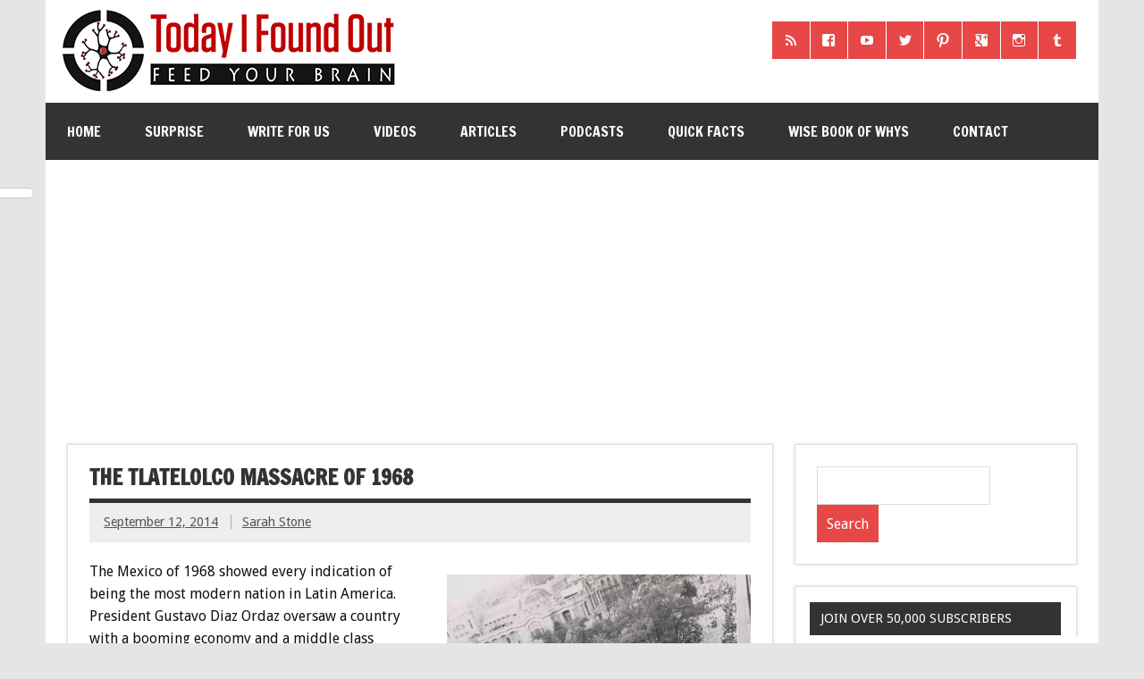

--- FILE ---
content_type: text/html; charset=UTF-8
request_url: https://www.todayifoundout.com/index.php/2014/09/tlatelolco-massacre-1968/
body_size: 18314
content:
<!DOCTYPE html><!-- HTML 5 -->
<html lang="en-US">

<head>

<!-- Global Site Tag (gtag.js) - Google Analytics -->
<script async src="https://www.googletagmanager.com/gtag/js?id=UA-440438-23"></script>
<script>
  window.dataLayer = window.dataLayer || [];
  function gtag(){dataLayer.push(arguments);}
  gtag('js', new Date());

  gtag('config', 'UA-440438-23');
</script>


<meta charset="UTF-8" />
<meta name="viewport" content="width=device-width, initial-scale=1">
<link rel="profile" href="http://gmpg.org/xfn/11" />
<link rel="pingback" href="https://www.todayifoundout.com/xmlrpc.php" />
<link rel="shortcut icon" href="http://www.todayifoundout.com/wp-content/uploads/2015/04/favicon1.ico" type="image/x-icon" />

<title>The Tlatelolco Massacre of 1968</title>

<!-- This site is optimized with the Yoast SEO plugin v12.8 - https://yoast.com/wordpress/plugins/seo/ -->
<meta name="robots" content="max-snippet:-1, max-image-preview:large, max-video-preview:-1"/>
<link rel="canonical" href="https://www.todayifoundout.com/index.php/2014/09/tlatelolco-massacre-1968/" />
<meta property="og:locale" content="en_US" />
<meta property="og:type" content="article" />
<meta property="og:title" content="The Tlatelolco Massacre of 1968" />
<meta property="og:description" content="The Mexico of 1968 showed every indication of being the most modern nation in Latin America. President Gustavo Diaz Ordaz oversaw a country with a booming economy and a middle class predominately able to send their children to college for the first time in Mexico’s history. Mexico City was even getting ready to host the 1968 Summer Olympics to open [...]" />
<meta property="og:url" content="https://www.todayifoundout.com/index.php/2014/09/tlatelolco-massacre-1968/" />
<meta property="og:site_name" content="Today I Found Out" />
<meta property="article:publisher" content="https://www.facebook.com/TodayIFoundOut" />
<meta property="article:section" content="Articles" />
<meta property="article:published_time" content="2014-09-12T07:12:53+00:00" />
<meta property="article:modified_time" content="2014-09-12T07:41:53+00:00" />
<meta property="og:updated_time" content="2014-09-12T07:41:53+00:00" />
<meta property="og:image" content="https://www.todayifoundout.com/wp-content/uploads/2014/09/Manifestació_27-640x1086.jpg" />
<meta property="og:image:secure_url" content="https://www.todayifoundout.com/wp-content/uploads/2014/09/Manifestació_27-640x1086.jpg" />
<meta property="og:image:width" content="640" />
<meta property="og:image:height" content="1086" />
<script type='application/ld+json' class='yoast-schema-graph yoast-schema-graph--main'>{"@context":"https://schema.org","@graph":[{"@type":"WebSite","@id":"https://www.todayifoundout.com/#website","url":"https://www.todayifoundout.com/","name":"Today I Found Out","description":"Learn Interesting Facts Every Day","potentialAction":{"@type":"SearchAction","target":"https://www.todayifoundout.com/?s={search_term_string}","query-input":"required name=search_term_string"}},{"@type":"ImageObject","@id":"https://www.todayifoundout.com/index.php/2014/09/tlatelolco-massacre-1968/#primaryimage","url":"https://www.todayifoundout.com/wp-content/uploads/2014/09/Manifestaci\u00f3_27.jpg","width":2716,"height":4608},{"@type":"WebPage","@id":"https://www.todayifoundout.com/index.php/2014/09/tlatelolco-massacre-1968/#webpage","url":"https://www.todayifoundout.com/index.php/2014/09/tlatelolco-massacre-1968/","inLanguage":"en-US","name":"The Tlatelolco Massacre of 1968","isPartOf":{"@id":"https://www.todayifoundout.com/#website"},"primaryImageOfPage":{"@id":"https://www.todayifoundout.com/index.php/2014/09/tlatelolco-massacre-1968/#primaryimage"},"datePublished":"2014-09-12T07:12:53+00:00","dateModified":"2014-09-12T07:41:53+00:00","author":{"@id":"https://www.todayifoundout.com/#/schema/person/02a6a38a20421577238afbd5706cbeb9"}},{"@type":["Person"],"@id":"https://www.todayifoundout.com/#/schema/person/02a6a38a20421577238afbd5706cbeb9","name":"Sarah Stone","image":{"@type":"ImageObject","@id":"https://www.todayifoundout.com/#authorlogo","url":"https://secure.gravatar.com/avatar/f1b9c329e72bbb86ddf3286bf3663652?s=96&d=mm&r=pg","caption":"Sarah Stone"},"sameAs":[]}]}</script>
<!-- / Yoast SEO plugin. -->

<link rel='dns-prefetch' href='//fonts.googleapis.com' />
<link rel='dns-prefetch' href='//s.w.org' />
		<script type="text/javascript">
			window._wpemojiSettings = {"baseUrl":"https:\/\/s.w.org\/images\/core\/emoji\/12.0.0-1\/72x72\/","ext":".png","svgUrl":"https:\/\/s.w.org\/images\/core\/emoji\/12.0.0-1\/svg\/","svgExt":".svg","source":{"concatemoji":"https:\/\/www.todayifoundout.com\/wp-includes\/js\/wp-emoji-release.min.js?ver=5.3.20"}};
			!function(e,a,t){var n,r,o,i=a.createElement("canvas"),p=i.getContext&&i.getContext("2d");function s(e,t){var a=String.fromCharCode;p.clearRect(0,0,i.width,i.height),p.fillText(a.apply(this,e),0,0);e=i.toDataURL();return p.clearRect(0,0,i.width,i.height),p.fillText(a.apply(this,t),0,0),e===i.toDataURL()}function c(e){var t=a.createElement("script");t.src=e,t.defer=t.type="text/javascript",a.getElementsByTagName("head")[0].appendChild(t)}for(o=Array("flag","emoji"),t.supports={everything:!0,everythingExceptFlag:!0},r=0;r<o.length;r++)t.supports[o[r]]=function(e){if(!p||!p.fillText)return!1;switch(p.textBaseline="top",p.font="600 32px Arial",e){case"flag":return s([127987,65039,8205,9895,65039],[127987,65039,8203,9895,65039])?!1:!s([55356,56826,55356,56819],[55356,56826,8203,55356,56819])&&!s([55356,57332,56128,56423,56128,56418,56128,56421,56128,56430,56128,56423,56128,56447],[55356,57332,8203,56128,56423,8203,56128,56418,8203,56128,56421,8203,56128,56430,8203,56128,56423,8203,56128,56447]);case"emoji":return!s([55357,56424,55356,57342,8205,55358,56605,8205,55357,56424,55356,57340],[55357,56424,55356,57342,8203,55358,56605,8203,55357,56424,55356,57340])}return!1}(o[r]),t.supports.everything=t.supports.everything&&t.supports[o[r]],"flag"!==o[r]&&(t.supports.everythingExceptFlag=t.supports.everythingExceptFlag&&t.supports[o[r]]);t.supports.everythingExceptFlag=t.supports.everythingExceptFlag&&!t.supports.flag,t.DOMReady=!1,t.readyCallback=function(){t.DOMReady=!0},t.supports.everything||(n=function(){t.readyCallback()},a.addEventListener?(a.addEventListener("DOMContentLoaded",n,!1),e.addEventListener("load",n,!1)):(e.attachEvent("onload",n),a.attachEvent("onreadystatechange",function(){"complete"===a.readyState&&t.readyCallback()})),(n=t.source||{}).concatemoji?c(n.concatemoji):n.wpemoji&&n.twemoji&&(c(n.twemoji),c(n.wpemoji)))}(window,document,window._wpemojiSettings);
		</script>
		<!-- managing ads with Advanced Ads – https://wpadvancedads.com/ -->		<script>
			//@formatter:off
						advanced_ads_ready=function(){var fns=[],listener,doc=typeof document==="object"&&document,hack=doc&&doc.documentElement.doScroll,domContentLoaded="DOMContentLoaded",loaded=doc&&(hack?/^loaded|^c/:/^loaded|^i|^c/).test(doc.readyState);if(!loaded&&doc){listener=function(){doc.removeEventListener(domContentLoaded,listener);window.removeEventListener("load",listener);loaded=1;while(listener=fns.shift())listener()};doc.addEventListener(domContentLoaded,listener);window.addEventListener("load",listener)}return function(fn){loaded?setTimeout(fn,0):fns.push(fn)}}();
			</script><style type="text/css">
img.wp-smiley,
img.emoji {
	display: inline !important;
	border: none !important;
	box-shadow: none !important;
	height: 1em !important;
	width: 1em !important;
	margin: 0 .07em !important;
	vertical-align: -0.1em !important;
	background: none !important;
	padding: 0 !important;
}
</style>
	<link rel='stylesheet' id='mtq_CoreStyleSheets-css'  href='http://www.todayifoundout.com/wp-content/plugins/mtouch-quiz/mtq_core_style.css?ver=3.1.3' type='text/css' media='all' />
<link rel='stylesheet' id='mtq_ThemeStyleSheets-css'  href='http://www.todayifoundout.com/wp-content/plugins/mtouch-quiz/mtq_theme_style.css?ver=3.1.3' type='text/css' media='all' />
<link rel='stylesheet' id='wp-block-library-css'  href='https://www.todayifoundout.com/wp-includes/css/dist/block-library/style.min.css?ver=5.3.20' type='text/css' media='all' />
<link rel='stylesheet' id='contact-form-7-css'  href='https://www.todayifoundout.com/wp-content/plugins/contact-form-7/includes/css/styles.css?ver=5.1.6' type='text/css' media='all' />
<link rel='stylesheet' id='dynamicnewslite-stylesheet-css'  href='https://www.todayifoundout.com/wp-content/themes/dynamic-news-lite/style.css?ver=5.3.20' type='text/css' media='all' />
<link rel='stylesheet' id='dynamicnews-pro-stylesheet-css'  href='https://www.todayifoundout.com/wp-content/plugins/dynamicnews-pro/css/dynamicnews-pro.css?ver=1.0' type='text/css' media='all' />
<link rel='stylesheet' id='dynamicnews-widgets-stylesheet-css'  href='https://www.todayifoundout.com/wp-content/plugins/dynamicnews-widgets/css/dynamicnews-widgets.css?ver=5.3.20' type='text/css' media='all' />
<link rel='stylesheet' id='collapseomatic-css-css'  href='https://www.todayifoundout.com/wp-content/plugins/jquery-collapse-o-matic/light_style.css?ver=1.6' type='text/css' media='all' />
<link rel='stylesheet' id='dynamicnewslite-genericons-css'  href='https://www.todayifoundout.com/wp-content/themes/dynamic-news-lite/css/genericons/genericons.css?ver=5.3.20' type='text/css' media='all' />
<link rel='stylesheet' id='dynamicnewslite-default-fonts-css'  href='//fonts.googleapis.com/css?family=Droid+Sans%7CFrancois+One&#038;subset=latin%2Clatin-ext' type='text/css' media='all' />
<link rel='stylesheet' id='sti-style-css'  href='https://www.todayifoundout.com/wp-content/plugins/share-this-image/assets/css/sti.css?ver=1.32' type='text/css' media='all' />
<script type='text/javascript' src='https://www.todayifoundout.com/wp-includes/js/jquery/jquery.js?ver=1.12.4-wp'></script>
<script type='text/javascript' src='https://www.todayifoundout.com/wp-includes/js/jquery/jquery-migrate.min.js?ver=1.4.1'></script>
<script type='text/javascript' src='http://www.todayifoundout.com/wp-content/plugins/mtouch-quiz/script.js?ver=3.1.3'></script>
<script type='text/javascript' src='https://www.todayifoundout.com/wp-content/themes/dynamic-news-lite/js/navigation.js?ver=5.3.20'></script>
<link rel='https://api.w.org/' href='https://www.todayifoundout.com/index.php/wp-json/' />
<link rel="EditURI" type="application/rsd+xml" title="RSD" href="https://www.todayifoundout.com/xmlrpc.php?rsd" />
<link rel="wlwmanifest" type="application/wlwmanifest+xml" href="https://www.todayifoundout.com/wp-includes/wlwmanifest.xml" /> 
<meta name="generator" content="WordPress 5.3.20" />
<link rel='shortlink' href='https://www.todayifoundout.com/?p=35589' />
<link rel="alternate" type="application/json+oembed" href="https://www.todayifoundout.com/index.php/wp-json/oembed/1.0/embed?url=https%3A%2F%2Fwww.todayifoundout.com%2Findex.php%2F2014%2F09%2Ftlatelolco-massacre-1968%2F" />
<link rel="alternate" type="text/xml+oembed" href="https://www.todayifoundout.com/index.php/wp-json/oembed/1.0/embed?url=https%3A%2F%2Fwww.todayifoundout.com%2Findex.php%2F2014%2F09%2Ftlatelolco-massacre-1968%2F&#038;format=xml" />
<script type="text/javascript"><!--
function powerpress_pinw(pinw_url){window.open(pinw_url, 'PowerPressPlayer','toolbar=0,status=0,resizable=1,width=460,height=320');	return false;}
//-->
</script>
    <style type="text/css" media="screen">
      div.printfriendly a, div.printfriendly a:link, div.printfriendly a:hover, div.printfriendly a:visited, div.printfriendly a:focus {
        text-decoration: none;
        border: none;
        -webkit-box-shadow:none!important;
        box-shadow:none!important;
      }
    </style>
           <style type="text/css" media="screen">
          div.printfriendly {
            margin: 0px 12px 5px 10px;
          }
          div.printfriendly a, div.printfriendly a:link, div.printfriendly a:visited {
            font-size: 14px;
            color: #6D9F00;
          }
        </style>
		<link rel="stylesheet" href="https://www.todayifoundout.com/wp-content/plugins/printfriendly/printfriendly.css" media="screen" />
        <style type="text/css" media="print">
          .printfriendly {
            display: none;
          }
        </style>
	<!--[if lt IE 9]>
	<script src="https://www.todayifoundout.com/wp-content/themes/dynamic-news-lite/js/html5shiv.min.js" type="text/javascript"></script>
	<![endif]-->
	
<style type="text/css">
				@media only screen and (max-width: 60em) {
					#header-content { padding-top: 0; }
				}
				#header { padding: 0; }
		</style>
<style type="text/css"></style>

<style type="text/css">
.synved-social-resolution-single {
display: inline-block;
}
.synved-social-resolution-normal {
display: inline-block;
}
.synved-social-resolution-hidef {
display: none;
}

@media only screen and (min--moz-device-pixel-ratio: 2),
only screen and (-o-min-device-pixel-ratio: 2/1),
only screen and (-webkit-min-device-pixel-ratio: 2),
only screen and (min-device-pixel-ratio: 2),
only screen and (min-resolution: 2dppx),
only screen and (min-resolution: 192dpi) {
	.synved-social-resolution-normal {
	display: none;
	}
	.synved-social-resolution-hidef {
	display: inline-block;
	}
}
</style>


<!-- Start Alexa Certify Javascript -->
<script type="text/javascript">
_atrk_opts = { atrk_acct:"rr69g1agwt00G0", domain:"todayifoundout.com",dynamic: true};
(function() { var as = document.createElement('script'); as.type = 'text/javascript'; as.async = true; as.src = "https://d31qbv1cthcecs.cloudfront.net/atrk.js"; var s = document.getElementsByTagName('script')[0];s.parentNode.insertBefore(as, s); })();
</script>
<noscript><img src="https://d5nxst8fruw4z.cloudfront.net/atrk.gif?account=rr69g1agwt00G0" style="display:none" height="1" width="1" alt="" /></noscript>
<!-- End Alexa Certify Javascript -->  

<!--Google single request head script starts-->
<script async='async' src='https://www.googletagservices.com/tag/js/gpt.js'></script>
<script>
  var googletag = googletag || {};
  googletag.cmd = googletag.cmd || [];
</script>

<script>
  googletag.cmd.push(function() {
    googletag.defineSlot('/11104033/TIFO_midcontentCPA', [[300, 250], [728, 90], [970, 90]], 'div-gpt-ad-1504031279141-0').addService(googletag.pubads());
    googletag.pubads().enableSingleRequest();
    googletag.enableServices();
  });
</script>

<!--Google single request head script ends-->

</head>

<body class="post-template-default single single-post postid-35589 single-format-standard">


<div id="wrapper" class="hfeed">
	
	<div id="header-wrap">
	
		<header id="header" class="container clearfix" role="banner">

			<div id="logo" class="clearfix">
			
				
	<a href="https://www.todayifoundout.com/" title="Today I Found Out" rel="home">
				
				<img class="site-logo" src="http://www.todayifoundout.com/wp-content/uploads/2015/03/logo-full-width-2.jpg" alt="Today I Found Out" />
		
	</a>

				
							
			</div>
			
			<div id="header-content" class="clearfix">
				
		<div id="header-social-icons" class="social-icons-wrap clearfix">
			<ul id="social-icons-menu" class="menu"><li id="menu-item-40030" class="menu-item menu-item-type-custom menu-item-object-custom menu-item-40030"><a href="http://feeds.feedburner.com/TodayIFoundOut"><span class="screen-reader-text">RSS</span></a></li>
<li id="menu-item-40031" class="menu-item menu-item-type-custom menu-item-object-custom menu-item-40031"><a href="https://www.facebook.com/TodayIFoundOut"><span class="screen-reader-text">Facebook</span></a></li>
<li id="menu-item-40032" class="menu-item menu-item-type-custom menu-item-object-custom menu-item-40032"><a href="http://www.youtube.com/user/TodayIFoundOut"><span class="screen-reader-text">YouTube</span></a></li>
<li id="menu-item-40033" class="menu-item menu-item-type-custom menu-item-object-custom menu-item-40033"><a href="https://twitter.com/TodayIFoundOut1"><span class="screen-reader-text">Twitter</span></a></li>
<li id="menu-item-40034" class="menu-item menu-item-type-custom menu-item-object-custom menu-item-40034"><a href="http://pinterest.com/todayifoundout/"><span class="screen-reader-text">Pinterest</span></a></li>
<li id="menu-item-40035" class="menu-item menu-item-type-custom menu-item-object-custom menu-item-40035"><a href="https://plus.google.com/106516818349294501849/posts"><span class="screen-reader-text">Google+</span></a></li>
<li id="menu-item-40036" class="menu-item menu-item-type-custom menu-item-object-custom menu-item-40036"><a href="http://instagram.com/todayifoundout1"><span class="screen-reader-text">Instagram</span></a></li>
<li id="menu-item-40037" class="menu-item menu-item-type-custom menu-item-object-custom menu-item-40037"><a href="http://todayifoundout1.tumblr.com/"><span class="screen-reader-text">Tumblr</span></a></li>
</ul>		</div>

			</div>

		</header>
	
	</div>
	
	<div id="navi-wrap">
		<nav id="mainnav" class="container clearfix" role="navigation">
			<h4 id="mainnav-icon">Menu</h4>
			<ul id="mainnav-menu" class="menu"><li id="menu-item-7264" class="menu-item menu-item-type-custom menu-item-object-custom menu-item-home menu-item-7264"><a href="http://www.todayifoundout.com">Home</a></li>
<li id="menu-item-28491" class="menu-item menu-item-type-custom menu-item-object-custom menu-item-28491"><a href="http://www.todayifoundout.com/index.php/2009/12/click-to-go-to-a-random-interesting-fact-article/">Surprise</a></li>
<li id="menu-item-54136" class="menu-item menu-item-type-custom menu-item-object-custom menu-item-54136"><a href="https://www.todayifoundout.com/index.php/were-hiring/">Write for Us</a></li>
<li id="menu-item-41730" class="menu-item menu-item-type-custom menu-item-object-custom menu-item-has-children menu-item-41730"><a href="https://www.youtube.com/user/TodayIFoundOut">Videos</a>
<ul class="sub-menu">
	<li id="menu-item-60393" class="menu-item menu-item-type-custom menu-item-object-custom menu-item-60393"><a href="https://www.youtube.com/channel/UCuUzPeq8WH6rTcsGdP0YCkQ">Higher Learning</a></li>
	<li id="menu-item-60394" class="menu-item menu-item-type-custom menu-item-object-custom menu-item-60394"><a href="https://www.youtube.com/channel/UCy8LfEjAzL-5ZHgLUmeExUA">Fact Quickie</a></li>
	<li id="menu-item-60395" class="menu-item menu-item-type-custom menu-item-object-custom menu-item-60395"><a href="https://www.youtube.com/channel/UCcxB0SMopnQUiIqmo-bWsJw">Ancient Marvels</a></li>
	<li id="menu-item-60396" class="menu-item menu-item-type-custom menu-item-object-custom menu-item-60396"><a href="https://www.youtube.com/channel/UCnb-VTwBHEV3gtiB9di9DZQ">Highlight History</a></li>
	<li id="menu-item-41996" class="menu-item menu-item-type-custom menu-item-object-custom menu-item-41996"><a href="https://www.youtube.com/channel/UCZkfExxPNWmKwBlIg5_Aixg">Flick Facts</a></li>
	<li id="menu-item-41731" class="menu-item menu-item-type-custom menu-item-object-custom menu-item-41731"><a href="https://www.youtube.com/user/TodayIFoundOut">TodayIFoundOut YouTube</a></li>
	<li id="menu-item-55576" class="menu-item menu-item-type-custom menu-item-object-custom menu-item-55576"><a href="https://www.youtube.com/channel/UCm2NqrSAS_cXsCR5zNG7K6w">Kid&#8217;s Quest Learning</a></li>
</ul>
</li>
<li id="menu-item-7254" class="menu-item menu-item-type-taxonomy menu-item-object-category current-post-ancestor current-menu-parent current-post-parent menu-item-has-children menu-item-7254"><a href="https://www.todayifoundout.com/index.php/category/today-i-found-out/">Articles</a>
<ul class="sub-menu">
	<li id="menu-item-7262" class="menu-item menu-item-type-taxonomy menu-item-object-category menu-item-7262"><a title="Infographic Facts" href="https://www.todayifoundout.com/index.php/category/infographic/">Infographics</a></li>
	<li id="menu-item-21583" class="menu-item menu-item-type-custom menu-item-object-custom menu-item-21583"><a href="http://www.todayifoundout.com/?random&#038;random_cat_id=3">Surprise</a></li>
	<li id="menu-item-22865" class="menu-item menu-item-type-taxonomy menu-item-object-category menu-item-22865"><a href="https://www.todayifoundout.com/index.php/category/answers/">Answers</a></li>
	<li id="menu-item-7267" class="menu-item menu-item-type-taxonomy menu-item-object-category menu-item-7267"><a title="Animal Facts" href="https://www.todayifoundout.com/index.php/category/today-i-found-out/animals/">Animals</a></li>
	<li id="menu-item-7269" class="menu-item menu-item-type-taxonomy menu-item-object-category menu-item-7269"><a title="Entertainment Facts" href="https://www.todayifoundout.com/index.php/category/today-i-found-out/entertainment/">Entertainment</a></li>
	<li id="menu-item-7270" class="menu-item menu-item-type-taxonomy menu-item-object-category current-post-ancestor current-menu-parent current-post-parent menu-item-7270"><a title="History Facts" href="https://www.todayifoundout.com/index.php/category/today-i-found-out/history/">History</a></li>
	<li id="menu-item-7271" class="menu-item menu-item-type-taxonomy menu-item-object-category menu-item-7271"><a title="Language Facts" href="https://www.todayifoundout.com/index.php/category/today-i-found-out/language/">Language</a></li>
	<li id="menu-item-7273" class="menu-item menu-item-type-taxonomy menu-item-object-category menu-item-7273"><a title="People Facts" href="https://www.todayifoundout.com/index.php/category/today-i-found-out/people/">People</a></li>
	<li id="menu-item-7274" class="menu-item menu-item-type-taxonomy menu-item-object-category menu-item-7274"><a title="Science Facts" href="https://www.todayifoundout.com/index.php/category/today-i-found-out/science/">Science</a></li>
	<li id="menu-item-7272" class="menu-item menu-item-type-taxonomy menu-item-object-category menu-item-7272"><a title="Miscellaneous Facts" href="https://www.todayifoundout.com/index.php/category/today-i-found-out/miscellaneous/">Misc.</a></li>
	<li id="menu-item-7964" class="menu-item menu-item-type-taxonomy menu-item-object-category menu-item-7964"><a title="Myths and Misconceptions" href="https://www.todayifoundout.com/index.php/category/today-i-found-out/myths-misconceptions/">Myths</a></li>
	<li id="menu-item-7285" class="menu-item menu-item-type-taxonomy menu-item-object-category menu-item-7285"><a title="This Day in History" href="https://www.todayifoundout.com/index.php/category/this-day-in-history/">This Day in History</a></li>
	<li id="menu-item-7268" class="menu-item menu-item-type-taxonomy menu-item-object-category menu-item-7268"><a href="https://www.todayifoundout.com/index.php/category/today-i-found-out/announcements/">Announcements</a></li>
	<li id="menu-item-7275" class="menu-item menu-item-type-taxonomy menu-item-object-category menu-item-7275"><a title="Popular Articles" href="https://www.todayifoundout.com/index.php/category/today-i-found-out/most-popular/">Most Popular</a></li>
</ul>
</li>
<li id="menu-item-54138" class="menu-item menu-item-type-custom menu-item-object-custom menu-item-has-children menu-item-54138"><a href="http://www.todayifoundout.com/index.php/category/podcast/">Podcasts</a>
<ul class="sub-menu">
	<li id="menu-item-54137" class="menu-item menu-item-type-custom menu-item-object-custom menu-item-54137"><a href="http://www.todayifoundout.com/index.php/category/podcast/brainfood-show/">The BrainFood Show</a></li>
</ul>
</li>
<li id="menu-item-7255" class="menu-item menu-item-type-taxonomy menu-item-object-category menu-item-7255"><a title="Interesting Facts" href="https://www.todayifoundout.com/index.php/category/quick-facts/">Quick Facts</a></li>
<li id="menu-item-28347" class="menu-item menu-item-type-custom menu-item-object-custom menu-item-28347"><a href="http://www.todayifoundout.com/index.php/wise-book-whys-2/">Wise Book of Whys</a></li>
<li id="menu-item-49292" class="menu-item menu-item-type-post_type menu-item-object-page menu-item-49292"><a href="https://www.todayifoundout.com/index.php/contact-us/">Contact</a></li>
</ul>		</nav>
	</div>
	
	<div class="topadv">
<script type="text/javascript">
		var tf_url;
		e9 = new Object();
		if (document.body.clientWidth > 760) {
			e9.size = "970x250,728x90";
			tf_url = "http://tags.expo9.exponential.com/tags/TodayIFoundOutcom/BlazeUnit/tags.js";
		} else {
			e9.size = "320x50,300x250";
			tf_url = "http://tags.expo9.exponential.com/tags/TodayIFoundOutcom/Mobile/tags.js";
		}
		var tfsrcEle = document.createElement('script');;
		tfsrcEle.src = tf_url;
		document.writeln('<scr' + 'ipt type="text/javascript" src="' + tf_url + '"><\/sc' + 'ript>');
</script>
</div>
		
	<div id="wrap" class="container clearfix">
		
		<section id="content" class="primary" role="main">
		
			<article id="post-35589" class="post-35589 post type-post status-publish format-standard has-post-thumbnail hentry category-today-i-found-out category-history">
	
		<h2 class="post-title">The Tlatelolco Massacre of 1968</h2>
		
		<div class="postmeta">		
		<span class="meta-date">
		<a href="https://www.todayifoundout.com/index.php/2014/09/tlatelolco-massacre-1968/" title="12:12 am" rel="bookmark"><time datetime="2014-09-12T00:12:53-07:00">September 12, 2014</time></a>		</span>
		
		<span class="meta-author sep">
		<a href="https://www.todayifoundout.com/index.php/author/sarahstone/" title="View all posts by Sarah Stone" rel="author">Sarah Stone</a>		</span>
		
		
	</div>
		
				
		<div class="entry clearfix">
			<div class="pf-content"><p><a href="http://www.todayifoundout.com/wp-content/uploads/2014/09/Manifestació_27.jpg"><img class="alignright size-medium wp-image-35605" src="http://www.todayifoundout.com/wp-content/uploads/2014/09/Manifestació_27-340x576.jpg" alt="Manifestació_27" width="340" height="576" /></a></p>
<p>The Mexico of 1968 showed every indication of being the most modern nation in Latin America. President Gustavo Diaz Ordaz oversaw a country with a booming economy and a middle class predominately able to send their children to college for the first time in Mexico’s history. Mexico City was even getting ready to host the 1968 Summer Olympics to open on October 12<sup>th</sup>. The United States Central Intelligence Agency (CIA) even considered Mexico City to be completely safe for Vice President Hubert Humphrey to visit in the early spring.</p>
<p>Unfortunately, on July 30<sup>th</sup>, 1968, a group of high school students began a street fight after a football game. The fight got so out of control that Mexico City riot police was called in, but couldn’t disperse the students. They resisted police for several hours, causing the army to be called in to remove them from the National Preparatory School in San Ildefonso, Mexico where they’d dug-in. During the removal process, the army killed several students in the building when they forced the main door open with a bazooka.</p>
<p>Students across the country who were already outraged by President Diaz Ordaz’s actions in office, rallied and the neatly constructed image of a peaceful and progressive Mexico crumbled almost overnight. The students took to the streets in order to protest not only the police brutality, but also the lack of a truly democratic government. They claimed that President Diaz Ordaz, like other Mexican presidents, governed more like a dictator rather than an elected official. They railed against the fact that his government controlled the media and forbid protests within Mexico City’s city limits; independent labor unions were also harshly suppressed from forming, among many other apparent abuses of power.</p>
<p>Student protests now became commonplace, as did an often brutal police reaction. A protest on August 27<sup>th</sup> in the Zocalo, the main square of Mexico City, drew a crowd totaling an estimated half a million people. That protest was marked by the students fighting back against soldiers with bayonets attached to their rifles. It also caused President Diaz Ordaz to draw the line in the sand, refusing to tolerate any more of these protests. Mexico City began to resemble a police state.</p><div class="today-post-content" style="text-align: center; " id="today-1351070278"><script async src="//pagead2.googlesyndication.com/pagead/js/adsbygoogle.js"></script>
<ins class="adsbygoogle" style="display:block;" data-ad-client="ca-pub-0145173040798420" 
data-ad-slot="5764808726" 
data-ad-format="auto"></ins>
<script> 
(adsbygoogle = window.adsbygoogle || []).push({}); 
</script>
</div>
<p>Tensions reached a breaking point on October 2<sup>nd</sup>. With only ten days until the start of the Summer Olympics in Mexico City, the Diaz Ordaz government faced tremendous pressure to end the protests before the world media arrived in the city. Student interest had started to wane, and there was discussion among some about whether or not they should just return to classes. So only between 4,000 and 5,000 students gathered at Tlatelolco Square on October 2<sup>nd</sup> compared to the estimated half a million during the August 27<sup>th</sup> protest at the Zocalo.</p>
<p>The reason for the protest varied depending on the source. The United States CIA claimed the students were trying to have the Olympics cancelled; members of the press said that the students demanded the release of students jailed during other protests; and other sources stated that the students simply gathered to learn what would happen next during the movement.</p>
<p>Police and soldiers arrived and surrounded Tlatelolco Square near the end of the protest. As they approached the crowd of students, gunshots from one of the buildings bordering the square were fired, including hitting and wounding Brigadier General Jose Hernandez Toledo of the Parachute Battalion. Soldiers then fired their guns into the crowd while a tank moved into a position. Student <a href="http://www.npr.org/templates/transcript/transcript.php?storyId=97546687" target="_blank">David Huerta later described the event</a>.</p>
<blockquote><p>They [the army] started to advance toward the crowd. At some point, we heard some shots. We didn’t know where they came from. And seconds later – how do you say in English? All hell broke loose. … Somebody said they were not real bullets. These are only blanks. Don’t be scared, don’t be scared, be calm. But they were not blanks.</p></blockquote>
<p>Official reports from the Mexican government originally quoted the death toll as four, but local hospitals reported the actual number as twenty-six. Later figures claimed that 100 were injured and over 1,000 protestors were detained by the Mexican Army. The death toll has since been estimated to have been much higher, somewhere between 40-300.</p>
<p>The Mexican government claimed that the shot(s) from the buildings around Tlatelolco Square came from communist agents who had infiltrated the student protestors. President Diaz Ordaz further placed the blame for the violent protests, such as the one on October 2<sup>nd</sup>, on the Soviet Union and the Cuban government.</p>
<p>However, the United States government and journalists have cast doubt on that story. The National Security Administration (NSA) released documents in the late 1990s that noted the United States failed to find evidence of any communist or outside involvement in the student protests. It instead claimed that the Mexican government turned to the explanation of communists and foreign influences to disguise the fact that students felt deeply dissatisfied with the government as it stood.</p>
<p>Further, investigative journalists have also uncovered evidence (including government documents and supporting video footage) that the shots fired from the buildings around Tlatelolco Square most likely came from snipers in the Presidential Guard.  The documents further indicated that the snipers were instructed to fire on the army so that the army would in turn be provoked to take drastic action against the crowd.</p><div class="today-post-content-1" style="text-align: center; " id="today-1591417967"><!-- /11104033/TIFO_midcontentCPA -->
<div id='div-gpt-ad-1504031279141-0'>
<script>
googletag.cmd.push(function() { googletag.display('div-gpt-ad-1504031279141-0'); });
</script>
</div> 
</div>
<p>Despite promises of conducting an open and thorough investigation into the Tlatelolco Massacre, many are still unsatisfied with the government&#8217;s efforts there, and certain documents that would shed light on the incident remain sealed. However, in 2005 and 2006 the then 84 year old former President Luis Echeverría (who was the interior minister and head of national security at the time of the massacre) was brought up on genocide charges concerning the 1968 massacre, and also separately accused of the same crime due to the <a href="http://en.wikipedia.org/wiki/Corpus_Christi_massacre" target="_blank">Corpus Christi Massacre</a> in 1971, where more student protestors, among others, were killed.  However, within a month this was dismissed because the statute of limitations had passed.  Further legal action was taken, but by 2009, Echeverría was cleared due to lack of direct evidence.</p>
<p>As for Echeverría, he claims the order for such an act by the snipers and army during the Tlatelolco Massacre could only have come from President Ordaz himself, who died in 1979.  &#8220;There was a hierarchy. The army is obligated to respond to only one man. My conscience is clear.&#8221;</p>
<p>Today, besides occasional gatherings to commemorate the event, a statue  in Zapopan, Jalisco of former President Díaz Ordaz is traditionally vandalized on the anniversary of the massacre.</p>
<p>If you liked this article, you might also enjoy our new popular podcast, The BrainFood Show (<a href="https://itunes.apple.com/us/podcast/the-brainfoodshow/id1350586459" rel="nofollow" target="_blank">iTunes</a>, <a href="https://open.spotify.com/show/36xpXQMPVXhWJzMoCHPJKd" target="_blank">Spotify</a>, <a href="https://playmusic.app.goo.gl/?ibi=com.google.PlayMusic&#038;isi=691797987&#038;ius=googleplaymusic&#038;apn=com.google.android.music&#038;link=https://play.google.com/music/m/Insimdi4g6puyyr4qbt6tup5b6m?t%3DThe_BrainFood_Show%26pcampaignid%3DMKT-na-all-co-pr-mu-pod-16" rel="nofollow" target="_blank">Google Play Music</a>, <a href="http://www.todayifoundout.com/index.php/feed/brainfood/" target="_blank">Feed</a>), as well as:</p>
<ul>
<li> <a href="http://www.todayifoundout.com/index.php/2014/03/podcast-episode-57-prolific-executioner-time/" target="_blank">The Man Who Personally Executed Over 7000 People in 28 Days, One at a Time</a></li>
<li><a href="http://www.todayifoundout.com/index.php/2013/12/paris-massacre-1961/" target="_blank">The Largely Forgotten Paris Massacre of 1961</a></li>
<li><a href="http://www.todayifoundout.com/index.php/2010/09/hip-hip-in-hip-hip-hooray-was-once-an-anti-semitic-phrase/" target="_blank">“Hip Hip” in “Hip Hip, Hooray” Was Once an Anti-Semitic Phrase</a></li>
<li><a href="http://www.todayifoundout.com/index.php/2012/08/the-official-olympic-salute-stopped-being-popularly-used-after-wwii-due-to-strongly-resembling-the-heil-hitler-salute/" target="_blank">Why Nobody Uses the Official Olympic Salute Anymore</a></li>
<li><a href="http://www.todayifoundout.com/index.php/2012/08/origin-of-the-olympic-flame-tradition-and-the-nazi-origin-of-the-olympic-torch-relay/" target="_blank">Origin of the Olympic Flame Tradition and the Nazi Origin of the Olympic Torch Relay</a></li>
</ul>
<p><span id="bonusfacts">Bonus</span> Fact:</p>
<ul>
<li>The Summer Olympics in 1968 marked the first time that winning athletes were subjected to drug tests for narcotics and stimulants.</li>
</ul>
<span class="collapseomatic " id="id69629e1817aae"  tabindex="0" title="Expand for References"    >Expand for References</span><div id="target-id69629e1817aae" class="collapseomatic_content ">
<ul>
<li><a href="http://www.olympic.org/mexico-1968-summer-olympics">Olympic Games: Mexico 1968</a></li>
<li><a href="http://www2.gwu.edu/~nsarchiv/NSAEBB/NSAEBB10/intro.htm">Tlatelolco Massacre: Declassified U.S. Documents on Mexico and the Events of 1968</a></li>
<li><a href="http://www.cnn.com/WORLD/9802/04/mexico.massacre/">Former Mexican president sheds light on 1968 massacre</a></li>
<li><a href="http://www.nytimes.com/2003/02/07/world/mexico-digs-at-last-for-truth-about-1968-massacre.html">Mexico Digs at Last for Truth About 1968 Massacre</a></li>
<li><a href="http://www2.gwu.edu/~nsarchiv/NSAEBB/NSAEBB10/docs/mexa.pdf">Central Intelligence Agency Document: Security Conditions in Mexico City</a></li>
<li><a href="http://www2.gwu.edu/~nsarchiv/NSAEBB/NSAEBB10/docs/doc05.pdf">Mexican Government in a Quandary over Student Crisis</a></li>
<li><a href="http://www2.gwu.edu/~nsarchiv/NSAEBB/NSAEBB10/docs/doc17.pdf">A Renewed Violence in Mexico</a></li>
<li><a href="http://www2.gwu.edu/~nsarchiv/NSAEBB/NSAEBB10/docs/doc24.pdf">Department of Defense Intelligence Information Report: Status of Brig Gen Jose Hernandez Toledo</a></li>
<li><a href="http://www2.gwu.edu/~nsarchiv/NSAEBB/NSAEBB10/docs/doc26.pdf">Student Violence and Attitudes in Latin America</a></li>
<li><a href="http://www.npr.org/templates/transcript/transcript.php?storyId=97546687">Mexico&#8217;s 1968 Massacre: What Really Happened? Transcript</a></li>
<li><a href="http://www.npr.org/templates/story/story.php?storyId=97546687">Mexico&#8217;s 1968 Massacre: What Really Happened?</a></li>
<li><a href="http://www2.gwu.edu/~nsarchiv/NSAEBB/NSAEBB10/docs/doc03.pdf">Students Stage Major Disorders in Mexico</a></li>
</ul>
</div>
</div><div class="today-after-content" id="today-605551415"><!-- FM Content Well 650x300 Zone -->
<script>federated_media_section = "todayifoundout-perma";</script>
<script type='text/javascript' src='//static.fmpub.net/zone/8993'></script>
<!-- FM Content Well 650x300 Zone -->	
</div><div class="today-after-content-1" style="text-align: center; " id="today-227456133"><div id="rcjsload_5dff69"></div>
<script type="text/javascript">
(function() {
var referer="";try{if(referer=document.referrer,"undefined"==typeof referer)throw"undefined"}catch(exception){referer=document.location.href,(""==referer||"undefined"==typeof referer)&&(referer=document.URL)}referer=referer.substr(0,700);
var rcel = document.createElement("script");
rcel.id = 'rc_' + Math.floor(Math.random() * 1000);
rcel.type = 'text/javascript';
rcel.src = "http://trends.revcontent.com/serve.js.php?w=75249&t="+rcel.id+"&c="+(new Date()).getTime()+"&width="+(window.outerWidth || document.documentElement.clientWidth)+"&referer="+referer;
rcel.async = true;
var rcds = document.getElementById("rcjsload_5dff69"); rcds.appendChild(rcel);
})();
</script></div>

<div>
           <a href="https://www.todayifoundout.com/index.php/2014/09/amazing-molly-schuyler-competitive-eater/" rel="prev"><img border="0" style="vertical-align: middle;" src="http://www.todayifoundout.com/wp-content/uploads/2015/03/Previous.png" /></a>
       <a href="http://www.todayifoundout.com/?random&random_cat_id=3"><img border="0" style="vertical-align: middle;" src="http://www.todayifoundout.com/wp-content/uploads/2015/03/Surprise.png" title="Random" alt="" /></a>    

           <a href="https://www.todayifoundout.com/index.php/2014/09/weekly-wrap-volume-55/" rel="next"><img border="0" style="vertical-align: middle;" src="http://www.todayifoundout.com/wp-content/uploads/2015/03/Next.png" /></a></div>	



<table>
<tr>
<td style="vertical-align: middle;">
<strong>Share the Knowledge!</strong>
</td>
<td>
<a class="synved-social-button synved-social-button-share synved-social-size-48 synved-social-resolution-normal synved-social-provider-facebook nolightbox" data-provider="facebook" target="_blank" rel="nofollow" title="Share on Facebook" href="http://www.facebook.com/sharer.php?u=https%3A%2F%2Fwww.todayifoundout.com%2Findex.php%2F2014%2F09%2Ftlatelolco-massacre-1968%2F&#038;t=The%20Tlatelolco%20Massacre%20of%201968&#038;s=100&#038;p&#091;url&#093;=https%3A%2F%2Fwww.todayifoundout.com%2Findex.php%2F2014%2F09%2Ftlatelolco-massacre-1968%2F&#038;p&#091;images&#093;&#091;0&#093;=https%3A%2F%2Fwww.todayifoundout.com%2Fwp-content%2Fuploads%2F2014%2F09%2FManifestaci%C3%B3_27.jpg&#038;p&#091;title&#093;=The%20Tlatelolco%20Massacre%20of%201968" style="font-size: 0px; width:48px;height:48px;margin:0;margin-bottom:5px;margin-right:5px;"><img alt="Facebook" title="Share on Facebook" class="synved-share-image synved-social-image synved-social-image-share" width="48" height="48" style="display: inline; width:48px;height:48px; margin: 0; padding: 0; border: none; box-shadow: none;" src="https://www.todayifoundout.com/wp-content/plugins/social-media-feather/synved-social/image/social/regular/48x48/facebook.png" /></a><a class="synved-social-button synved-social-button-share synved-social-size-48 synved-social-resolution-normal synved-social-provider-twitter nolightbox" data-provider="twitter" target="_blank" rel="nofollow" title="Share on Twitter" href="https://twitter.com/intent/tweet?url=https%3A%2F%2Fwww.todayifoundout.com%2Findex.php%2F2014%2F09%2Ftlatelolco-massacre-1968%2F&#038;text=Hey%20check%20this%20out" style="font-size: 0px; width:48px;height:48px;margin:0;margin-bottom:5px;margin-right:5px;"><img alt="twitter" title="Share on Twitter" class="synved-share-image synved-social-image synved-social-image-share" width="48" height="48" style="display: inline; width:48px;height:48px; margin: 0; padding: 0; border: none; box-shadow: none;" src="https://www.todayifoundout.com/wp-content/plugins/social-media-feather/synved-social/image/social/regular/48x48/twitter.png" /></a><a class="synved-social-button synved-social-button-share synved-social-size-48 synved-social-resolution-normal synved-social-provider-reddit nolightbox" data-provider="reddit" target="_blank" rel="nofollow" title="Share on Reddit" href="http://www.reddit.com/submit?url=https%3A%2F%2Fwww.todayifoundout.com%2Findex.php%2F2014%2F09%2Ftlatelolco-massacre-1968%2F&#038;title=The%20Tlatelolco%20Massacre%20of%201968" style="font-size: 0px; width:48px;height:48px;margin:0;margin-bottom:5px;margin-right:5px;"><img alt="reddit" title="Share on Reddit" class="synved-share-image synved-social-image synved-social-image-share" width="48" height="48" style="display: inline; width:48px;height:48px; margin: 0; padding: 0; border: none; box-shadow: none;" src="https://www.todayifoundout.com/wp-content/plugins/social-media-feather/synved-social/image/social/regular/48x48/reddit.png" /></a><a class="synved-social-button synved-social-button-share synved-social-size-48 synved-social-resolution-normal synved-social-provider-pinterest nolightbox" data-provider="pinterest" target="_blank" rel="nofollow" title="Pin it with Pinterest" href="http://pinterest.com/pin/create/button/?url=https%3A%2F%2Fwww.todayifoundout.com%2Findex.php%2F2014%2F09%2Ftlatelolco-massacre-1968%2F&#038;media=https%3A%2F%2Fwww.todayifoundout.com%2Fwp-content%2Fuploads%2F2014%2F09%2FManifestaci%C3%B3_27.jpg&#038;description=The%20Tlatelolco%20Massacre%20of%201968" style="font-size: 0px; width:48px;height:48px;margin:0;margin-bottom:5px;margin-right:5px;"><img alt="pinterest" title="Pin it with Pinterest" class="synved-share-image synved-social-image synved-social-image-share" width="48" height="48" style="display: inline; width:48px;height:48px; margin: 0; padding: 0; border: none; box-shadow: none;" src="https://www.todayifoundout.com/wp-content/plugins/social-media-feather/synved-social/image/social/regular/48x48/pinterest.png" /></a><a class="synved-social-button synved-social-button-share synved-social-size-48 synved-social-resolution-normal synved-social-provider-tumblr nolightbox" data-provider="tumblr" target="_blank" rel="nofollow" title="Share on tumblr" href="http://tumblr.com/share?s=&#038;v=3&#038;t=The%20Tlatelolco%20Massacre%20of%201968&#038;u=https%3A%2F%2Fwww.todayifoundout.com%2Findex.php%2F2014%2F09%2Ftlatelolco-massacre-1968%2F" style="font-size: 0px; width:48px;height:48px;margin:0;margin-bottom:5px;margin-right:5px;"><img alt="tumblr" title="Share on tumblr" class="synved-share-image synved-social-image synved-social-image-share" width="48" height="48" style="display: inline; width:48px;height:48px; margin: 0; padding: 0; border: none; box-shadow: none;" src="https://www.todayifoundout.com/wp-content/plugins/social-media-feather/synved-social/image/social/regular/48x48/tumblr.png" /></a><a class="synved-social-button synved-social-button-share synved-social-size-48 synved-social-resolution-normal synved-social-provider-mail nolightbox" data-provider="mail" rel="nofollow" title="Share by email" href="/cdn-cgi/l/email-protection#[base64]" style="font-size: 0px; width:48px;height:48px;margin:0;margin-bottom:5px;"><img alt="mail" title="Share by email" class="synved-share-image synved-social-image synved-social-image-share" width="48" height="48" style="display: inline; width:48px;height:48px; margin: 0; padding: 0; border: none; box-shadow: none;" src="https://www.todayifoundout.com/wp-content/plugins/social-media-feather/synved-social/image/social/regular/48x48/mail.png" /></a><a class="synved-social-button synved-social-button-share synved-social-size-48 synved-social-resolution-hidef synved-social-provider-facebook nolightbox" data-provider="facebook" target="_blank" rel="nofollow" title="Share on Facebook" href="http://www.facebook.com/sharer.php?u=https%3A%2F%2Fwww.todayifoundout.com%2Findex.php%2F2014%2F09%2Ftlatelolco-massacre-1968%2F&#038;t=The%20Tlatelolco%20Massacre%20of%201968&#038;s=100&#038;p&#091;url&#093;=https%3A%2F%2Fwww.todayifoundout.com%2Findex.php%2F2014%2F09%2Ftlatelolco-massacre-1968%2F&#038;p&#091;images&#093;&#091;0&#093;=https%3A%2F%2Fwww.todayifoundout.com%2Fwp-content%2Fuploads%2F2014%2F09%2FManifestaci%C3%B3_27.jpg&#038;p&#091;title&#093;=The%20Tlatelolco%20Massacre%20of%201968" style="font-size: 0px; width:48px;height:48px;margin:0;margin-bottom:5px;margin-right:5px;"><img alt="Facebook" title="Share on Facebook" class="synved-share-image synved-social-image synved-social-image-share" width="48" height="48" style="display: inline; width:48px;height:48px; margin: 0; padding: 0; border: none; box-shadow: none;" src="https://www.todayifoundout.com/wp-content/plugins/social-media-feather/synved-social/image/social/regular/96x96/facebook.png" /></a><a class="synved-social-button synved-social-button-share synved-social-size-48 synved-social-resolution-hidef synved-social-provider-twitter nolightbox" data-provider="twitter" target="_blank" rel="nofollow" title="Share on Twitter" href="https://twitter.com/intent/tweet?url=https%3A%2F%2Fwww.todayifoundout.com%2Findex.php%2F2014%2F09%2Ftlatelolco-massacre-1968%2F&#038;text=Hey%20check%20this%20out" style="font-size: 0px; width:48px;height:48px;margin:0;margin-bottom:5px;margin-right:5px;"><img alt="twitter" title="Share on Twitter" class="synved-share-image synved-social-image synved-social-image-share" width="48" height="48" style="display: inline; width:48px;height:48px; margin: 0; padding: 0; border: none; box-shadow: none;" src="https://www.todayifoundout.com/wp-content/plugins/social-media-feather/synved-social/image/social/regular/96x96/twitter.png" /></a><a class="synved-social-button synved-social-button-share synved-social-size-48 synved-social-resolution-hidef synved-social-provider-reddit nolightbox" data-provider="reddit" target="_blank" rel="nofollow" title="Share on Reddit" href="http://www.reddit.com/submit?url=https%3A%2F%2Fwww.todayifoundout.com%2Findex.php%2F2014%2F09%2Ftlatelolco-massacre-1968%2F&#038;title=The%20Tlatelolco%20Massacre%20of%201968" style="font-size: 0px; width:48px;height:48px;margin:0;margin-bottom:5px;margin-right:5px;"><img alt="reddit" title="Share on Reddit" class="synved-share-image synved-social-image synved-social-image-share" width="48" height="48" style="display: inline; width:48px;height:48px; margin: 0; padding: 0; border: none; box-shadow: none;" src="https://www.todayifoundout.com/wp-content/plugins/social-media-feather/synved-social/image/social/regular/96x96/reddit.png" /></a><a class="synved-social-button synved-social-button-share synved-social-size-48 synved-social-resolution-hidef synved-social-provider-pinterest nolightbox" data-provider="pinterest" target="_blank" rel="nofollow" title="Pin it with Pinterest" href="http://pinterest.com/pin/create/button/?url=https%3A%2F%2Fwww.todayifoundout.com%2Findex.php%2F2014%2F09%2Ftlatelolco-massacre-1968%2F&#038;media=https%3A%2F%2Fwww.todayifoundout.com%2Fwp-content%2Fuploads%2F2014%2F09%2FManifestaci%C3%B3_27.jpg&#038;description=The%20Tlatelolco%20Massacre%20of%201968" style="font-size: 0px; width:48px;height:48px;margin:0;margin-bottom:5px;margin-right:5px;"><img alt="pinterest" title="Pin it with Pinterest" class="synved-share-image synved-social-image synved-social-image-share" width="48" height="48" style="display: inline; width:48px;height:48px; margin: 0; padding: 0; border: none; box-shadow: none;" src="https://www.todayifoundout.com/wp-content/plugins/social-media-feather/synved-social/image/social/regular/96x96/pinterest.png" /></a><a class="synved-social-button synved-social-button-share synved-social-size-48 synved-social-resolution-hidef synved-social-provider-tumblr nolightbox" data-provider="tumblr" target="_blank" rel="nofollow" title="Share on tumblr" href="http://tumblr.com/share?s=&#038;v=3&#038;t=The%20Tlatelolco%20Massacre%20of%201968&#038;u=https%3A%2F%2Fwww.todayifoundout.com%2Findex.php%2F2014%2F09%2Ftlatelolco-massacre-1968%2F" style="font-size: 0px; width:48px;height:48px;margin:0;margin-bottom:5px;margin-right:5px;"><img alt="tumblr" title="Share on tumblr" class="synved-share-image synved-social-image synved-social-image-share" width="48" height="48" style="display: inline; width:48px;height:48px; margin: 0; padding: 0; border: none; box-shadow: none;" src="https://www.todayifoundout.com/wp-content/plugins/social-media-feather/synved-social/image/social/regular/96x96/tumblr.png" /></a><a class="synved-social-button synved-social-button-share synved-social-size-48 synved-social-resolution-hidef synved-social-provider-mail nolightbox" data-provider="mail" rel="nofollow" title="Share by email" href="/cdn-cgi/l/email-protection#[base64]" style="font-size: 0px; width:48px;height:48px;margin:0;margin-bottom:5px;"><img alt="mail" title="Share by email" class="synved-share-image synved-social-image synved-social-image-share" width="48" height="48" style="display: inline; width:48px;height:48px; margin: 0; padding: 0; border: none; box-shadow: none;" src="https://www.todayifoundout.com/wp-content/plugins/social-media-feather/synved-social/image/social/regular/96x96/mail.png" /></a></td>
<td>
<div><div class="printfriendly pf-alignleft"><a href="#" style="outline:none;" rel="nofollow" onclick="window.print(); return false;" class="noslimstat" title="Printer Friendly, PDF & Email"><img style="border:none;-webkit-box-shadow:none; box-shadow:none;" src="https://cdn.printfriendly.com/buttons/print-button-gray.png" alt="Print Friendly, PDF & Email" /></a></div></div>
</td>

</tr>
</table>

<div class="highlighter">

        <!-- Begin MailChimp Signup Form -->
        <form action="http://todayifoundout.us5.list-manage1.com/subscribe/post?u=1b41057449af09fd2f4481595&amp;id=cfe94f6138" method="post" id="mc-embedded-subscribe-form" name="mc-embedded-subscribe-form" class="validate" target="_blank" novalidate="">
          <div class="mc-field-group">
            <b>Enjoy this article? Join over <b>50,000 Subscribers</b> getting our <b>FREE</b> Daily Knowledge and Weekly Wrap newsletters:</b>
            <input type="email" value="" name="EMAIL" class="required email" placeholder="email address" id="mce-EMAIL">
              <input type="submit" value="Subscribe" name="subscribe" id="mc-embedded-subscribe">
          </div>
          <br />
          <div class="mc-field-group input-group">
            <strong>Subscribe Me To:</strong>
                  <input type="checkbox" value="1" name="group[7741][1]" id="mce-group[7741]-7741-0" checked="checked">
                  <label for="mce-group[7741]-7741-0">Daily Knowledge</label> &nbsp;|&nbsp;
                  <input type="checkbox" value="2" name="group[7741][2]" id="mce-group[7741]-7741-1" checked="checked">
                  <label for="mce-group[7741]-7741-1">Weekly Wrap</label>
          </div>
          <div id="mce-responses" class="clear">
            <div class="response" id="mce-error-response" style="display:none"></div>
            <div class="response" id="mce-success-response" style="display:none"></div>
          </div>
        </form>

        <!--End mc_embed_signup-->
</div>



			<!-- <rdf:RDF xmlns:rdf="http://www.w3.org/1999/02/22-rdf-syntax-ns#"
			xmlns:dc="http://purl.org/dc/elements/1.1/"
			xmlns:trackback="http://madskills.com/public/xml/rss/module/trackback/">
		<rdf:Description rdf:about="https://www.todayifoundout.com/index.php/2014/09/tlatelolco-massacre-1968/"
    dc:identifier="https://www.todayifoundout.com/index.php/2014/09/tlatelolco-massacre-1968/"
    dc:title="The Tlatelolco Massacre of 1968"
    trackback:ping="https://www.todayifoundout.com/index.php/2014/09/tlatelolco-massacre-1968/trackback/" />
</rdf:RDF> -->
			<div class="page-links"></div>			
		</div>
		
		<div class="postinfo clearfix">
		<span class="meta-category">
			<ul class="post-categories">
	<li><a href="https://www.todayifoundout.com/index.php/category/today-i-found-out/" rel="category tag">Articles</a></li>
	<li><a href="https://www.todayifoundout.com/index.php/category/today-i-found-out/history/" rel="category tag">History</a></li></ul>		</span>

	</div>



	</article>			
		

		
		</section>
		
		
	<section id="sidebar" class="secondary clearfix" role="complementary">

		<aside id="text-23" class="widget widget_text clearfix">			<div class="textwidget"><form action="http://www.todayifoundout.com/index.php/search/" id="cse-search-box">
  			<div>
    				<input type="hidden" name="cx" value="partner-pub-0145173040798420:5674361580" />
    				<input type="hidden" name="cof" value="FORID:10" />
    				<input type="hidden" name="ie" value="UTF-8" />
    				<input type="text" name="q" size="20" />
    				<input type="submit" name="sa" value="Search" />
  			</div>
			</form>

			<script data-cfasync="false" src="/cdn-cgi/scripts/5c5dd728/cloudflare-static/email-decode.min.js"></script><script type="text/javascript" src="http://www.google.com/coop/cse/brand?form=cse-search-box&amp;lang=en"></script></div>
		</aside><aside id="text-3" class="widget widget_text clearfix"><h3 class="widgettitle"><span>Join Over 50,000 Subscribers</span></h3>			<div class="textwidget"><!-- Begin MailChimp Signup Form -->
<style type="text/css">
	#mc_embed_signup{background:#fff; clear:left; font:14px Helvetica,Arial,sans-serif;  width:300px;}
</style>

<div style="margin-top: -20px;">
<div id="mc_embed_signup">
<form action="http://todayifoundout.us5.list-manage.com/subscribe/post?u=1b41057449af09fd2f4481595&amp;id=cfe94f6138" method="post" id="mc-embedded-subscribe-form" name="mc-embedded-subscribe-form" class="validate" target="_blank" novalidate>
	
<div class="mc-field-group">
	<label for="mce-EMAIL"></label>
<table><tr><td>
	<input type="email" value="" name="EMAIL" class="email" id="mce-EMAIL" placeholder="email address" required>
</td><td>
	<input type="submit" value="Subscribe" name="subscribe" id="mc-embedded-subscribe" class="button"></td></tr></table>
</div>
<div class="mc-field-group input-group">
    <strong>Subscribe Me To:</strong>
<table><tr><td>
    <input type="checkbox" value="1" name="group[7741][1]" id="mce-group[7741]-7741-0" checked="checked"></td><td><label for="mce-group[7741]-7741-0">Daily Knowledge</label></td></tr><tr><td>
<input type="checkbox" value="2" name="group[7741][2]" id="mce-group[7741]-7741-1" checked="checked"></td><td><label for="mce-group[7741]-7741-1">Weekly Wrap</label></td></tr></table>
</div>
	<div id="mce-responses" class="clear">
		<div class="response" id="mce-error-response" style="display:none"></div>
		<div class="response" id="mce-success-response" style="display:none"></div>
	</div>
</form>
</div>
</div>

<!--End mc_embed_signup--></div>
		</aside><aside id="text-4" class="widget widget_text clearfix">			<div class="textwidget"><script type="text/javascript"><!--
                e9 = new Object();
    e9.size = "300x250";
//--></script>
<script type="text/javascript" src="http://tags.expo9.exponential.com/tags/TodayIFoundOutcom/ROS/tags.js"></script></div>
		</aside><aside id="text-26" class="widget widget_text clearfix"><h3 class="widgettitle"><span>Find Us On YouTube!</span></h3>			<div class="textwidget"><a href="http://www.youtube.com/user/TodayIFoundOut?sub_confirmation=1">Subscribe today</a> to check out our free <a href="http://www.youtube.com/user/TodayIFoundOut">Daily Knowledge Youtube video series</a>!
<script src="https://apis.google.com/js/platform.js"></script>

<a href="http://www.youtube.com/user/TodayIFoundOut"><img src="http://www.todayifoundout.com/wp-content/uploads/2015/08/Awesome-facts-and-trivia.png" /></a>

<div style="text-align: center">
<div class="g-ytsubscribe" data-channel="TodayIFoundOut" data-layout="default" data-count="default"></div>
</div></div>
		</aside><aside id="text-15" class="widget widget_text clearfix">			<div class="textwidget"><a href="http://www.todayifoundout.com/index.php/2009/12/click-to-go-to-a-random-interesting-fact-article/"><img src="http://www.todayifoundout.com/wp-content/uploads/2013/08/random-interesting-fact.png" /></a></div>
		</aside><aside id="text-14" class="widget widget_text clearfix"><h3 class="widgettitle"><span>Stalk Us!</span></h3>			<div class="textwidget"><div class="positioncenter">
<a href="https://www.facebook.com/TodayIFoundOut" target="blank" rel="noopener noreferrer"><img src="http://www.todayifoundout.com/wp-content/uploads/2013/08/like-us-on-facebook.png" alt="Like us on Facebook" /></a><br />

<a href="http://www.youtube.com/user/TodayIFoundOut?sub_confirmation=1" target="blank" rel="noopener noreferrer"><img src="http://www.todayifoundout.com/wp-content/uploads/2013/10/TIFO-YouTube-Button1.png" /></a>

<a href="http://pinterest.com/todayifoundout/" target="blank" rel="noopener noreferrer"><img src="http://www.todayifoundout.com/wp-content/uploads/2013/08/pinterest.png" alt="Follow on Pinterest" /></a>

<a href="https://twitter.com/TodayIFoundOut1" target="blank" rel="noopener noreferrer"><img src="http://www.todayifoundout.com/wp-content/uploads/2013/08/twitter-button.png" alt="Follow on Twitter" /></a>

<a href="http://feeds.feedburner.com/TodayIFoundOut" target="blank" rel="noopener noreferrer"><img src="http://www.todayifoundout.com/wp-content/uploads/2013/08/rss-button.png" alt="Follow on Pinterest" /></a>

<a href="https://plus.google.com/106516818349294501849/posts" target="blank" rel="noopener noreferrer"><img src="http://www.todayifoundout.com/wp-content/uploads/2013/08/google-plus.png" alt="Follow on Pinterest" /></a><br />

</div></div>
		</aside><aside id="text-6" class="widget widget_text clearfix"><h3 class="widgettitle"><span>Add to Kindle</span></h3>			<div class="textwidget"><div class="positioncenter" style="margin-top: 7px;"><b>Check Out Our New Book, <i>The Wise Book of Whys</i>: <a rel="nofollow noopener noreferrer" href="http://www.amazon.com/gp/product/1494337223/ref=as_li_ss_tl?ie=UTF8&camp=1789&creative=390957&creativeASIN=1494337223&linkCode=as2&tag=vicastingcom-20" target="_blank">Print</a> | <a rel="nofollow noopener noreferrer" href="http://www.amazon.com/gp/product/B00H7O5UE8/ref=as_li_ss_tl?ie=UTF8&camp=1789&creative=390957&creativeASIN=B00H7O5UE8&linkCode=as2&tag=vicastingcom-20" target="_blank">Kindle</a> | <a href="http://www.barnesandnoble.com/w/the-wise-book-of-whys-daven-hiskey/1117668013?ean=2940148902836" target="_blank" rel="nofollow noopener noreferrer">Nook</a> | <a href="http://spokenmatter.com/todayifoundout/" target="_blank" rel="noopener noreferrer">Audiobook</a></b></div></div>
		</aside><aside id="text-7" class="widget widget_text clearfix">			<div class="textwidget"><script type="text/javascript"><!--
                e9 = new Object();
    e9.size = "300x250";
//--></script>
<script type="text/javascript" src="http://tags.expo9.exponential.com/tags/TodayIFoundOutcom/UpperSidebar/tags.js"></script></div>
		</aside>		<aside id="dynamicnews_recent_posts-2" class="widget dynamicnews_recent_posts clearfix">		<h3 class="widgettitle"><span>New Stuff</span></h3>		
		<div class="widget-recent-posts widget-posts-entries">
			<ul>
											<li class="widget-thumb"><a href="https://www.todayifoundout.com/index.php/2025/12/candu-canadas-ingenious-but-doomed-nuclear-reactor/" title="CANDU: Canada’s Ingenious but Doomed Nuclear Reactor"><img width="75" height="75" src="https://www.todayifoundout.com/wp-content/uploads/2025/12/powerplant-75x75.jpg" class="attachment-widget_post_thumb size-widget_post_thumb wp-post-image" alt="" srcset="https://www.todayifoundout.com/wp-content/uploads/2025/12/powerplant-75x75.jpg 75w, https://www.todayifoundout.com/wp-content/uploads/2025/12/powerplant-150x150.jpg 150w, https://www.todayifoundout.com/wp-content/uploads/2025/12/powerplant-90x90.jpg 90w" sizes="(max-width: 75px) 100vw, 75px" /></a>
								<a href="https://www.todayifoundout.com/index.php/2025/12/candu-canadas-ingenious-but-doomed-nuclear-reactor/" title="CANDU: Canada’s Ingenious but Doomed Nuclear Reactor">CANDU: Canada’s Ingenious but Doomed Nuclear Reactor</a>
				
							</li>
											<li class="widget-thumb"><a href="https://www.todayifoundout.com/index.php/2025/12/that-time-the-british-rioted-for-three-months-over-a-15-increase-in-the-cost-of-theater-tickets/" title="That Time the British Rioted for Three Months Over a 15% Increase in the Cost of Theater Tickets"><img width="75" height="75" src="https://www.todayifoundout.com/wp-content/uploads/2025/12/britishriot-75x75.jpg" class="attachment-widget_post_thumb size-widget_post_thumb wp-post-image" alt="" srcset="https://www.todayifoundout.com/wp-content/uploads/2025/12/britishriot-75x75.jpg 75w, https://www.todayifoundout.com/wp-content/uploads/2025/12/britishriot-150x150.jpg 150w, https://www.todayifoundout.com/wp-content/uploads/2025/12/britishriot-90x90.jpg 90w" sizes="(max-width: 75px) 100vw, 75px" /></a>
								<a href="https://www.todayifoundout.com/index.php/2025/12/that-time-the-british-rioted-for-three-months-over-a-15-increase-in-the-cost-of-theater-tickets/" title="That Time the British Rioted for Three Months Over a 15% Increase in the Cost of Theater Tickets">That Time the British Rioted for Three Months Over a 15% Increase in the Cost of Theater Tickets</a>
				
							</li>
											<li class="widget-thumb"><a href="https://www.todayifoundout.com/index.php/2025/12/is-it-really-possible-to-bite-through-your-own-finger/" title="Is It Really Possible to Bite Through Your Own Finger?"><img width="75" height="75" src="https://www.todayifoundout.com/wp-content/uploads/2025/12/finger-75x75.jpg" class="attachment-widget_post_thumb size-widget_post_thumb wp-post-image" alt="" srcset="https://www.todayifoundout.com/wp-content/uploads/2025/12/finger-75x75.jpg 75w, https://www.todayifoundout.com/wp-content/uploads/2025/12/finger-150x150.jpg 150w, https://www.todayifoundout.com/wp-content/uploads/2025/12/finger-90x90.jpg 90w" sizes="(max-width: 75px) 100vw, 75px" /></a>
								<a href="https://www.todayifoundout.com/index.php/2025/12/is-it-really-possible-to-bite-through-your-own-finger/" title="Is It Really Possible to Bite Through Your Own Finger?">Is It Really Possible to Bite Through Your Own Finger?</a>
				
							</li>
											<li class="widget-thumb"><a href="https://www.todayifoundout.com/index.php/2025/12/is-there-any-hard-evidence-that-jesus-actually-existed/" title="Is There Any Hard Evidence That Jesus Actually Existed?"><img width="75" height="75" src="https://www.todayifoundout.com/wp-content/uploads/2025/12/jesus-75x75.jpg" class="attachment-widget_post_thumb size-widget_post_thumb wp-post-image" alt="" srcset="https://www.todayifoundout.com/wp-content/uploads/2025/12/jesus-75x75.jpg 75w, https://www.todayifoundout.com/wp-content/uploads/2025/12/jesus-150x150.jpg 150w, https://www.todayifoundout.com/wp-content/uploads/2025/12/jesus-90x90.jpg 90w" sizes="(max-width: 75px) 100vw, 75px" /></a>
								<a href="https://www.todayifoundout.com/index.php/2025/12/is-there-any-hard-evidence-that-jesus-actually-existed/" title="Is There Any Hard Evidence That Jesus Actually Existed?">Is There Any Hard Evidence That Jesus Actually Existed?</a>
				
							</li>
											<li class="widget-thumb"><a href="https://www.todayifoundout.com/index.php/2025/12/did-the-hanging-gardens-of-babylon-actually-ever-exist/" title="Did the Hanging Gardens of Babylon Actually Ever Exist?"><img width="75" height="75" src="https://www.todayifoundout.com/wp-content/uploads/2025/12/babylon-75x75.jpg" class="attachment-widget_post_thumb size-widget_post_thumb wp-post-image" alt="" srcset="https://www.todayifoundout.com/wp-content/uploads/2025/12/babylon-75x75.jpg 75w, https://www.todayifoundout.com/wp-content/uploads/2025/12/babylon-150x150.jpg 150w, https://www.todayifoundout.com/wp-content/uploads/2025/12/babylon-90x90.jpg 90w" sizes="(max-width: 75px) 100vw, 75px" /></a>
								<a href="https://www.todayifoundout.com/index.php/2025/12/did-the-hanging-gardens-of-babylon-actually-ever-exist/" title="Did the Hanging Gardens of Babylon Actually Ever Exist?">Did the Hanging Gardens of Babylon Actually Ever Exist?</a>
				
							</li>
											<li class="widget-thumb"><a href="https://www.todayifoundout.com/index.php/2025/12/the-nazi-space-shuttle/" title="The Nazi Space Shuttle"><img width="75" height="75" src="https://www.todayifoundout.com/wp-content/uploads/2025/12/space-shuttle-75x75.jpg" class="attachment-widget_post_thumb size-widget_post_thumb wp-post-image" alt="" srcset="https://www.todayifoundout.com/wp-content/uploads/2025/12/space-shuttle-75x75.jpg 75w, https://www.todayifoundout.com/wp-content/uploads/2025/12/space-shuttle-150x150.jpg 150w, https://www.todayifoundout.com/wp-content/uploads/2025/12/space-shuttle-90x90.jpg 90w" sizes="(max-width: 75px) 100vw, 75px" /></a>
								<a href="https://www.todayifoundout.com/index.php/2025/12/the-nazi-space-shuttle/" title="The Nazi Space Shuttle">The Nazi Space Shuttle</a>
				
							</li>
											<li class="widget-thumb"><a href="https://www.todayifoundout.com/index.php/2025/12/banning-michael-jordan-from-wearing-air-jordans/" title="Banning Michael Jordan from Wearing Air Jordans"><img width="75" height="75" src="https://www.todayifoundout.com/wp-content/uploads/2025/12/jorand-75x75.jpg" class="attachment-widget_post_thumb size-widget_post_thumb wp-post-image" alt="" srcset="https://www.todayifoundout.com/wp-content/uploads/2025/12/jorand-75x75.jpg 75w, https://www.todayifoundout.com/wp-content/uploads/2025/12/jorand-150x150.jpg 150w, https://www.todayifoundout.com/wp-content/uploads/2025/12/jorand-90x90.jpg 90w" sizes="(max-width: 75px) 100vw, 75px" /></a>
								<a href="https://www.todayifoundout.com/index.php/2025/12/banning-michael-jordan-from-wearing-air-jordans/" title="Banning Michael Jordan from Wearing Air Jordans">Banning Michael Jordan from Wearing Air Jordans</a>
				
							</li>
						</ul>
		</div>
		</aside><aside id="text-25" class="widget widget_text clearfix">			<div class="textwidget"><script type="text/javascript"><!--
	e9 = new Object();
    e9.size = "300x250,300x600";
//--></script>
<script type="text/javascript" src="http://tags.expo9.exponential.com/tags/TodayIFoundOutcom/HalfPage/tags.js"></script></div>
		</aside>		<aside id="dynamicnews_popular_posts-2" class="widget dynamicnews_popular_posts clearfix">		<h3 class="widgettitle"><span>Popular Posts</span></h3>
		<div class="widget-popular-posts widget-posts-entries">
			<ul>
											<li class="widget-thumb"><a href="https://www.todayifoundout.com/index.php/2010/09/what-those-nasty-white-chunks-that-come-from-your-throat-are/" title="What Those Nasty White Chunks That Sometimes Come From Your Throat Are"><img width="75" height="75" src="https://www.todayifoundout.com/wp-content/uploads/2010/09/Tonsil-Stones1-e1285311969583-75x75.jpg" class="attachment-widget_post_thumb size-widget_post_thumb wp-post-image" alt="Tonsil-Stones" srcset="https://www.todayifoundout.com/wp-content/uploads/2010/09/Tonsil-Stones1-e1285311969583-75x75.jpg 75w, https://www.todayifoundout.com/wp-content/uploads/2010/09/Tonsil-Stones1-e1285311969583-150x150.jpg 150w, https://www.todayifoundout.com/wp-content/uploads/2010/09/Tonsil-Stones1-e1285311969583-90x90.jpg 90w" sizes="(max-width: 75px) 100vw, 75px" /></a>
								<a href="https://www.todayifoundout.com/index.php/2010/09/what-those-nasty-white-chunks-that-come-from-your-throat-are/" title="What Those Nasty White Chunks That Sometimes Come From Your Throat Are">What Those Nasty White Chunks That Sometimes Come From Your Throat Are</a>

							</li>
											<li class="widget-thumb"><a href="https://www.todayifoundout.com/index.php/2010/02/the-difference-between-a-fact-and-a-factoid/" title="The Difference Between a Fact and a Factoid"><img width="75" height="75" src="https://www.todayifoundout.com/wp-content/uploads/2010/02/6a00e55290c50488330120a77153e8970b-320wi-e1265326372163-75x75.jpg" class="attachment-widget_post_thumb size-widget_post_thumb wp-post-image" alt="Englrish" srcset="https://www.todayifoundout.com/wp-content/uploads/2010/02/6a00e55290c50488330120a77153e8970b-320wi-e1265326372163-75x75.jpg 75w, https://www.todayifoundout.com/wp-content/uploads/2010/02/6a00e55290c50488330120a77153e8970b-320wi-e1265326372163-150x150.jpg 150w, https://www.todayifoundout.com/wp-content/uploads/2010/02/6a00e55290c50488330120a77153e8970b-320wi-e1265326372163-90x90.jpg 90w" sizes="(max-width: 75px) 100vw, 75px" /></a>
								<a href="https://www.todayifoundout.com/index.php/2010/02/the-difference-between-a-fact-and-a-factoid/" title="The Difference Between a Fact and a Factoid">The Difference Between a Fact and a Factoid</a>

							</li>
											<li class="widget-thumb"><a href="https://www.todayifoundout.com/index.php/2010/06/the-origin-of-the-word-soccer/" title="The Origin of the Word “Soccer”"><img width="75" height="75" src="https://www.todayifoundout.com/wp-content/uploads/2010/06/jabulani_ball-e1277298882154-75x75.jpg" class="attachment-widget_post_thumb size-widget_post_thumb wp-post-image" alt="jabulani soccer ball" srcset="https://www.todayifoundout.com/wp-content/uploads/2010/06/jabulani_ball-e1277298882154-75x75.jpg 75w, https://www.todayifoundout.com/wp-content/uploads/2010/06/jabulani_ball-e1277298882154-150x150.jpg 150w, https://www.todayifoundout.com/wp-content/uploads/2010/06/jabulani_ball-e1277298882154-90x90.jpg 90w, https://www.todayifoundout.com/wp-content/uploads/2010/06/jabulani_ball-e1277298882154.jpg 330w" sizes="(max-width: 75px) 100vw, 75px" /></a>
								<a href="https://www.todayifoundout.com/index.php/2010/06/the-origin-of-the-word-soccer/" title="The Origin of the Word “Soccer”">The Origin of the Word “Soccer”</a>

							</li>
											<li class="widget-thumb"><a href="https://www.todayifoundout.com/index.php/2012/04/marilyn-monroe-was-not-even-close-to-a-size-12-16/" title="Marilyn Monroe was Not Even Close to a Size 12-16"><img width="75" height="75" src="https://www.todayifoundout.com/wp-content/uploads/2012/04/marilyn-monroe1-75x75.jpg" class="attachment-widget_post_thumb size-widget_post_thumb wp-post-image" alt="" srcset="https://www.todayifoundout.com/wp-content/uploads/2012/04/marilyn-monroe1-75x75.jpg 75w, https://www.todayifoundout.com/wp-content/uploads/2012/04/marilyn-monroe1-150x150.jpg 150w, https://www.todayifoundout.com/wp-content/uploads/2012/04/marilyn-monroe1-90x90.jpg 90w" sizes="(max-width: 75px) 100vw, 75px" /></a>
								<a href="https://www.todayifoundout.com/index.php/2012/04/marilyn-monroe-was-not-even-close-to-a-size-12-16/" title="Marilyn Monroe was Not Even Close to a Size 12-16">Marilyn Monroe was Not Even Close to a Size 12-16</a>

							</li>
											<li class="widget-thumb"><a href="https://www.todayifoundout.com/index.php/2010/09/how-earth-got-its-name/" title="How Earth Got Its Name"><img width="75" height="75" src="https://www.todayifoundout.com/wp-content/uploads/2010/09/How-Earth-got-its-name1-75x75.jpg" class="attachment-widget_post_thumb size-widget_post_thumb wp-post-image" alt="" srcset="https://www.todayifoundout.com/wp-content/uploads/2010/09/How-Earth-got-its-name1-75x75.jpg 75w, https://www.todayifoundout.com/wp-content/uploads/2010/09/How-Earth-got-its-name1-150x150.jpg 150w, https://www.todayifoundout.com/wp-content/uploads/2010/09/How-Earth-got-its-name1-340x340.jpg 340w, https://www.todayifoundout.com/wp-content/uploads/2010/09/How-Earth-got-its-name1-640x640.jpg 640w, https://www.todayifoundout.com/wp-content/uploads/2010/09/How-Earth-got-its-name1-90x90.jpg 90w, https://www.todayifoundout.com/wp-content/uploads/2010/09/How-Earth-got-its-name1.jpg 1024w" sizes="(max-width: 75px) 100vw, 75px" /></a>
								<a href="https://www.todayifoundout.com/index.php/2010/09/how-earth-got-its-name/" title="How Earth Got Its Name">How Earth Got Its Name</a>

							</li>
											<li class="widget-thumb"><a href="https://www.todayifoundout.com/index.php/2010/02/a-japanese-soldier-who-continued-fighting-wwii-29-years-after-the-japanese-surrendered-because-he-didnt-know/" title="A Japanese Soldier Who Continued Fighting WWII 29 Years After the Japanese Surrendered, Because He Didn’t Know"><img width="75" height="75" src="https://www.todayifoundout.com/wp-content/uploads/2010/02/onoda-young-75x75.jpg" class="attachment-widget_post_thumb size-widget_post_thumb wp-post-image" alt="Hiroo Onoda" srcset="https://www.todayifoundout.com/wp-content/uploads/2010/02/onoda-young-75x75.jpg 75w, https://www.todayifoundout.com/wp-content/uploads/2010/02/onoda-young-150x150.jpg 150w, https://www.todayifoundout.com/wp-content/uploads/2010/02/onoda-young-90x90.jpg 90w" sizes="(max-width: 75px) 100vw, 75px" /></a>
								<a href="https://www.todayifoundout.com/index.php/2010/02/a-japanese-soldier-who-continued-fighting-wwii-29-years-after-the-japanese-surrendered-because-he-didnt-know/" title="A Japanese Soldier Who Continued Fighting WWII 29 Years After the Japanese Surrendered, Because He Didn’t Know">A Japanese Soldier Who Continued Fighting WWII 29 Years After the Japanese Surrendered, Because He Didn’t Know</a>

							</li>
											<li class="widget-thumb"><a href="https://www.todayifoundout.com/index.php/2010/06/what-causes-eye-floaters/" title="What Causes “Eye Floaters”"><img width="75" height="75" src="https://www.todayifoundout.com/wp-content/uploads/2010/06/Floaters-75x75.png" class="attachment-widget_post_thumb size-widget_post_thumb wp-post-image" alt="Eye Floaters" srcset="https://www.todayifoundout.com/wp-content/uploads/2010/06/Floaters-75x75.png 75w, https://www.todayifoundout.com/wp-content/uploads/2010/06/Floaters-150x150.png 150w, https://www.todayifoundout.com/wp-content/uploads/2010/06/Floaters-90x90.png 90w, https://www.todayifoundout.com/wp-content/uploads/2010/06/Floaters.png 250w" sizes="(max-width: 75px) 100vw, 75px" /></a>
								<a href="https://www.todayifoundout.com/index.php/2010/06/what-causes-eye-floaters/" title="What Causes “Eye Floaters”">What Causes “Eye Floaters”</a>

							</li>
						</ul>
		</div>
		</aside>
	</section>
	</div>

				<div class='post-share'>

<script type="text/javascript"><!--
                e9 = new Object();
    e9.size = "160x600,120x600";
//--></script>
<script type="text/javascript" src="http://tags.expo9.exponential.com/tags/TodayIFoundOutcom/Banner/tags.js"></script>

				</div>
	
		
	<div id="footer-wrap">
	
		<footer id="footer" class="container clearfix" role="contentinfo">
			
			<nav id="footernav" class="clearfix" role="navigation">
				<ul id="footernav-menu" class="menu"><li id="menu-item-7253" class="menu-item menu-item-type-custom menu-item-object-custom menu-item-home menu-item-7253"><a href="http://www.todayifoundout.com/">Home</a></li>
<li id="menu-item-55436" class="menu-item menu-item-type-custom menu-item-object-custom menu-item-55436"><a href="https://teespring.com/stores/todayifoundout">TIFO Gear</a></li>
<li id="menu-item-36357" class="menu-item menu-item-type-post_type menu-item-object-page menu-item-36357"><a href="https://www.todayifoundout.com/index.php/daily-knowledge-newsletter/">Daily Knowledge Newsletter</a></li>
<li id="menu-item-7251" class="menu-item menu-item-type-post_type menu-item-object-page menu-item-7251"><a href="https://www.todayifoundout.com/index.php/contact-us/">Contact Us</a></li>
<li id="menu-item-16294" class="menu-item menu-item-type-post_type menu-item-object-page menu-item-16294"><a href="https://www.todayifoundout.com/index.php/write-for-us/">Write for Us</a></li>
<li id="menu-item-7250" class="menu-item menu-item-type-post_type menu-item-object-page menu-item-7250"><a href="https://www.todayifoundout.com/index.php/posting-schedule-and-f-a-q/">F.A.Q.</a></li>
<li id="menu-item-7249" class="menu-item menu-item-type-post_type menu-item-object-page menu-item-7249"><a href="https://www.todayifoundout.com/index.php/authors/">Who We Are</a></li>
<li id="menu-item-55022" class="menu-item menu-item-type-post_type menu-item-object-page menu-item-privacy-policy menu-item-55022"><a href="https://www.todayifoundout.com/index.php/privacy-policy/">Privacy Policy</a></li>
<li id="menu-item-7252" class="menu-item menu-item-type-post_type menu-item-object-page menu-item-7252"><a href="https://www.todayifoundout.com/index.php/about-2/">About</a></li>
</ul>				<h4 id="footernav-icon"></h4>
			</nav>
			
			<div id="footer-text">
							</div>
			
		</footer>
		
	</div>

</div><!-- end #wrapper -->

<script type='text/javascript'>
var colomatduration = 'fast';
var colomatslideEffect = 'slideFade';
var colomatpauseInit = '';
var colomattouchstart = '';
</script>      <script type="text/javascript">

          var pfHeaderImgUrl = '';
          var pfHeaderTagline = '';
          var pfdisableClickToDel = '0';
          var pfImagesSize = 'full-size';
          var pfImageDisplayStyle = 'right';
          var pfEncodeImages = '0';
          var pfDisableEmail = '0';
          var pfDisablePDF = '0';
          var pfDisablePrint = '0';
          var pfCustomCSS = '';
          var pfPlatform = 'Wordpress';
      </script>
      <script async src='https://cdn.printfriendly.com/printfriendly.js'></script>
<script type='text/javascript'>
/* <![CDATA[ */
var wpcf7 = {"apiSettings":{"root":"https:\/\/www.todayifoundout.com\/index.php\/wp-json\/contact-form-7\/v1","namespace":"contact-form-7\/v1"},"cached":"1"};
/* ]]> */
</script>
<script type='text/javascript' src='https://www.todayifoundout.com/wp-content/plugins/contact-form-7/includes/js/scripts.js?ver=5.1.6'></script>
<script type='text/javascript' src='https://www.todayifoundout.com/wp-content/plugins/jquery-collapse-o-matic/js/collapse.js?ver=1.6.18'></script>
<script type='text/javascript'>
/* <![CDATA[ */
var sti_vars = {"ajaxurl":"https:\/\/www.todayifoundout.com\/wp-admin\/admin-ajax.php","selector":"img","title":"","summary":"","minWidth":"200","minHeight":"200","sharer":"https:\/\/www.todayifoundout.com\/wp-content\/plugins\/share-this-image\/sharer.php","is_mobile":"","always_show":"","analytics":"","buttons":[],"twitterVia":null,"custom_data":[]};
/* ]]> */
</script>
<script type='text/javascript' src='https://www.todayifoundout.com/wp-content/plugins/share-this-image/assets/js/sti.js?ver=1.32'></script>
<script type='text/javascript' src='https://www.todayifoundout.com/wp-includes/js/wp-embed.min.js?ver=5.3.20'></script>



<script type="text/javascript"><!--
  e9 = new Object();
  e9.snackbar = true;
//--></script>
<script type="text/javascript" src="http://tags.expo9.exponential.com/tags/TodayIFoundOutcom/Snackbar/tags.js"></script>

<script src="//z-na.amazon-adsystem.com/widgets/onejs?MarketPlace=US&adInstanceId=00e1a050-6e35-4c7e-b903-12da55fe301d"></script>

<!-- FM Tracking Pixel -->
<script type='text/javascript' src='http://static.fmpub.net/site/todayifoundout'></script>
<!-- FM Tracking Pixel -->
</body>
</html>

--- FILE ---
content_type: text/html; charset=utf-8
request_url: https://accounts.google.com/o/oauth2/postmessageRelay?parent=https%3A%2F%2Fwww.todayifoundout.com&jsh=m%3B%2F_%2Fscs%2Fabc-static%2F_%2Fjs%2Fk%3Dgapi.lb.en.OE6tiwO4KJo.O%2Fd%3D1%2Frs%3DAHpOoo_Itz6IAL6GO-n8kgAepm47TBsg1Q%2Fm%3D__features__
body_size: 162
content:
<!DOCTYPE html><html><head><title></title><meta http-equiv="content-type" content="text/html; charset=utf-8"><meta http-equiv="X-UA-Compatible" content="IE=edge"><meta name="viewport" content="width=device-width, initial-scale=1, minimum-scale=1, maximum-scale=1, user-scalable=0"><script src='https://ssl.gstatic.com/accounts/o/2580342461-postmessagerelay.js' nonce="DsiVd9ISC5MGkKKk_-7LDQ"></script></head><body><script type="text/javascript" src="https://apis.google.com/js/rpc:shindig_random.js?onload=init" nonce="DsiVd9ISC5MGkKKk_-7LDQ"></script></body></html>

--- FILE ---
content_type: text/html; charset=utf-8
request_url: https://www.google.com/recaptcha/api2/aframe
body_size: 268
content:
<!DOCTYPE HTML><html><head><meta http-equiv="content-type" content="text/html; charset=UTF-8"></head><body><script nonce="ZRhjHpfMwC7jWhZtr2eCYQ">/** Anti-fraud and anti-abuse applications only. See google.com/recaptcha */ try{var clients={'sodar':'https://pagead2.googlesyndication.com/pagead/sodar?'};window.addEventListener("message",function(a){try{if(a.source===window.parent){var b=JSON.parse(a.data);var c=clients[b['id']];if(c){var d=document.createElement('img');d.src=c+b['params']+'&rc='+(localStorage.getItem("rc::a")?sessionStorage.getItem("rc::b"):"");window.document.body.appendChild(d);sessionStorage.setItem("rc::e",parseInt(sessionStorage.getItem("rc::e")||0)+1);localStorage.setItem("rc::h",'1768075994021');}}}catch(b){}});window.parent.postMessage("_grecaptcha_ready", "*");}catch(b){}</script></body></html>